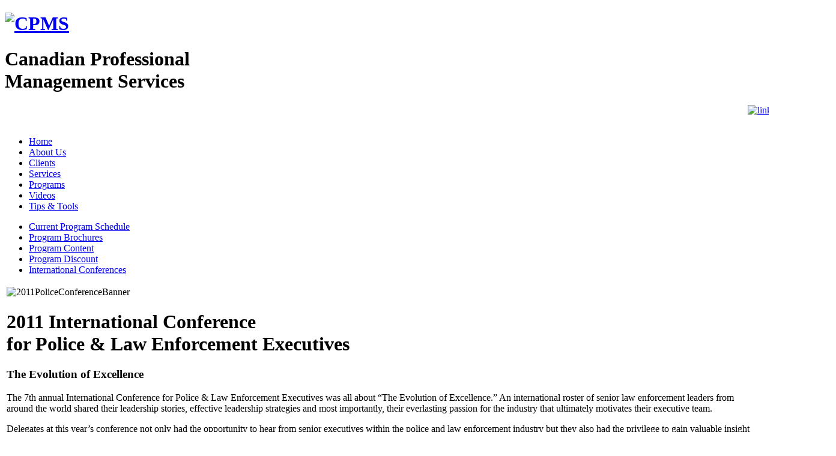

--- FILE ---
content_type: text/html; charset=utf-8
request_url: http://cpmsnational.com/programs/international-conferences/256-2011-international-conference-for-police-a-law-enforcement-executives
body_size: 7592
content:

 
<!DOCTYPE html PUBLIC "-//W3C//DTD XHTML 1.0 Transitional//EN" "http://www.w3.org/TR/xhtml1/DTD/xhtml1-transitional.dtd">

<html xmlns="http://www.w3.org/1999/xhtml" xml:lang="en-gb" lang="en-gb" dir="ltr" ><head>

  <base href="http://cpmsnational.com/programs/international-conferences/256-2011-international-conference-for-police-a-law-enforcement-executives" />
  <meta http-equiv="content-type" content="text/html; charset=utf-8" />
  <meta name="robots" content="index, follow" />
  <meta name="keywords" content="" />
  <meta name="description" content="" />
  <meta name="generator" content="Joomla! 1.5 - Open Source Content Management" />
  <title>2011 International Conference for  Police &amp; Law Enforcement Executives</title>
  <link rel="stylesheet" href="/plugins/system/jcemediabox/css/jcemediabox.css?version=116" type="text/css" />
  <link rel="stylesheet" href="/plugins/system/jcemediabox/themes/squeeze/css/style.css?version=116" type="text/css" />
  <link rel="stylesheet" href="/plugins/system/slprettyphoto/css/prettyPhoto.css" type="text/css" />
  <link rel="stylesheet" href="/modules/mod_superfishmenu/tmpl/css/superfish.css" type="text/css" />
  <script type="text/javascript" src="/media/system/js/mootools.js"></script>
  <script type="text/javascript" src="/media/system/js/caption.js"></script>
  <script type="text/javascript" src="/plugins/system/jcemediabox/js/jcemediabox.js?version=116"></script>
  <script type="text/javascript" src="/plugins/system/slprettyphoto/js/jquery.prettyPhoto.js"></script>
  <script type="text/javascript" src="/modules/mod_superfishmenu/tmpl/js/jquery.event.hover.js"></script>
  <script type="text/javascript" src="/modules/mod_superfishmenu/tmpl/js/superfish.js"></script>
  <script type="text/javascript">
JCEMediaBox.init({popup:{width:"",height:"",legacy:0,lightbox:0,shadowbox:0,resize:1,icons:1,overlay:1,overlayopacity:0.8,overlaycolor:"#000000",fadespeed:500,scalespeed:500,hideobjects:0,scrolling:"fixed",close:2,labels:{'close':'Close','next':'Next','previous':'Previous','cancel':'Cancel','numbers':'{$current} of {$total}'}},tooltip:{className:"tooltip",opacity:0.8,speed:150,position:"br",offsets:{x: 16, y: 16}},base:"/",imgpath:"plugins/system/jcemediabox/img",theme:"squeeze",themecustom:"",themepath:"plugins/system/jcemediabox/themes"});jQuery.noConflict(); jQuery(document).ready(function(){ 
							jQuery("body a[rel^='prettyPhoto']").prettyPhoto({
							theme:'pp_default',
							show_title:1,
							animation1_speed:'fast',
							slideshow:'5000',
							opacity:'0.80',
							autoplay_slideshow:0,
							counter_separator_label:'/',
							autoplay:1,social_tools:0});
						});jQuery.noConflict();
jQuery(function($){ $("ul.sf-menu").superfish({hoverClass:'sfHover', pathClass:'active', pathLevels:0, delay:800, animation:{opacity:'show'}, speed:'def', autoArrows:1, dropShadows:1}) });
jQuery.event.special.hover.delay = 100;
jQuery.event.special.hover.speed = 100;

  </script>


<script src="//ajax.googleapis.com/ajax/libs/jquery/1.10.1/jquery.min.js"></script>
<script type="text/javascript" src="/templates/theme692/scripts/jquery_cookie.js"></script>
<script type="text/javascript" src="/templates/theme692/scripts/jquery.watermark.js"></script>
<script type="text/javascript" src="/templates/theme692/scripts/michael.js"></script>
<script type="text/javascript" src="/templates/theme692/scripts/jquery-scrolltofixed-min.js"></script>

<script type="text/javascript">!window.jQuery && document.write(unescape('%3Cscript src="/templates/theme692/scripts/jquery-1.3.2.min.js"%3E%3C/script%3E'))</script>

<script type="text/javascript" src="/templates/theme692/scripts/jquery.prettyPhoto.js"></script>

<script type="text/javascript">

var $j = jQuery.noConflict();

$j(window).load (function(){

	$j(".nivoSlider a").attr("title", "read more about this project");
	

});

	$j(window).load(function() {

		// prettyPhoto

		$j("a[rel^='prettyphoto']").prettyPhoto({theme:'facebook'});

	});

</script>
<script type="text/javascript">var addthis_config = {"data_track_addressbar":true};</script>
<script type="text/javascript" src="//s7.addthis.com/js/300/addthis_widget.js#pubid=ra-512ddc557538f8cb"></script>
<!-- AddThis Button END -->




    <style type="text/css">

	 .border, .box-bg, .button, div a.readon, .validate, .search, #faded .pagination, .gn_static_1 .date, .navigation .menu li.parent ul, 

	 .button-rm, .block-business, .moduleButton, .nivo-directionNav, .readon_2, .main , .box-articles img, .navigation .menu li a , .navigation .menu li.parent ul li a, #aiContactSafeSendButton, .button-login, .bg, #com-form-login-username .inputbox, #com-form-login-password .inputbox {

		 	behavior:url(/templates/theme692/PIE.php)

		}

	</style>

    

<!--[if lt IE 7]>

    <div style=' clear: both; text-align:center; position: relative;'>

        <a href="http://www.microsoft.com/windows/internet-explorer/default.aspx?ocid=ie6_countdown_bannercode"><img src="http://www.theie6countdown.com/images/upgrade.jpg" border="0" &nbsp;alt="" /></a>

    </div>

<![endif]-->





<link rel="stylesheet" href="/templates/theme692/css/constant.css" type="text/css" />

<link rel="stylesheet" href="/templates/theme692/css/template.css" type="text/css" />

<link rel="stylesheet" href="/templates/theme692/css/prettyPhoto.css" type="text/css" />

<script type="text/javascript">
  WebFontConfig = {
    google: { families: [ 'Adamina::latin' ] }
  };
  (function() {
    var wf = document.createElement('script');
    wf.src = ('https:' == document.location.protocol ? 'https' : 'http') +
      '://ajax.googleapis.com/ajax/libs/webfont/1/webfont.js';
    wf.type = 'text/javascript';
    wf.async = 'true';
    var s = document.getElementsByTagName('script')[0];
    s.parentNode.insertBefore(wf, s);
  })(); </script>



<meta http-equiv="X-UA-Compatible" content="IE=7"/>

</head>


	<body class="all ">

	

<!--LINKEDIN TAG-->
<script type="text/javascript"> _linkedin_data_partner_id = "28819"; </script><script type="text/javascript"> (function(){var s = document.getElementsByTagName("script")[0]; var b = document.createElement("script"); b.type = "text/javascript";b.async = true; b.src = "https://snap.licdn.com/li.lms-analytics/insight.min.js"; s.parentNode.insertBefore(b, s);})(); </script>
<!--END LINKEDIN TAG-->



<div class="main"> 

  <!--header-->

    <div class="header">

    <div class="head">

    
      <h1 id="logo"><a href="/" title="Canadian Professional Management Services"><img  title="CPMS" src="/templates/theme692/images/cpms_logo.png"   alt="CPMS"  /></a></h1>
	  <h1 id="sitename">Canadian Professional<br />Management Services<br />
	  <span id="headerphone" style="display:none;">Phone: 1-888-452-6422 | Website: www.cpmsnational.com</span></h1>

      

      <div class="navigation">    		<div style="position: relative; text-align: right; right: -120px; top: 0px;"><a href="https://www.linkedin.com/company/canadian-professional-management-services" title="Linked In"><img src="/images/stories/linkedin-48.png" alt="linkedin" height="30" width="30" /></a>&nbsp;&nbsp;&nbsp;<a href="https://twitter.com/cpmsnational" title="Twitter"><img src="/images/stories/twitter-48.png" alt="twitter" height="30" width="30" /></a>&nbsp;&nbsp;&nbsp;</div>	        		<div style="position: relative; text-align: right; right: -120px; top: 29px;"><a href="https://www.cpmsnational.com/register" title="Click here to register"><img src="/images/stories/register-star.png" alt="register-star" height="86" width="85" /></a></div>	        		<ul class="menu sf-menu sf-horizontal"><li class="parent item234"><a href="/"><span>Home</span></a></li><li class="parent item235"><a href="/about-us/about-cpms"><span>About Us</span></a></li><li class="parent item294"><a href="/clients/client-comments"><span>Clients</span></a></li><li class="parent item257"><a href="/services"><span>Services</span></a></li><li class="parent active item264"><a href="/programs/current-program-schedule"><span>Programs</span></a></li><li class="parent item536"><a href="/videos/videos"><span>Videos</span></a></li><li class="parent item574"><a href="https://www.tipsandtools.cpmsnational.com/"><span>Tips &amp; Tools</span></a></li></ul>
	    </div>

    </div>

  </div>

  
  

  <div class="wrapper-content content-top ">

    <div class="cont_pad">

      <!--content-->

      <div class="clear">

      <!--right-->

      
      <!--left-->

      
      <div id="left">

        		<div class="wrapper-box module-whatdoing">
                           <div class="clear">
                     <div class="boxIndent">
                        <ul class="menu-whatdoing"><li class="item269"><a href="/programs/current-program-schedule"><span>Current Program Schedule</span></a></li><li class="parent item486"><a href="/programs/program-brochures"><span>Program Brochures</span></a></li><li class="parent item277"><a href="/programs/program-content"><span>Program Content</span></a></li><li class="item300"><a href="/programs/program-pricing"><span>Program Discount</span></a></li><li id="current" class="parent active item359"><a href="/programs/international-conferences"><span>International Conferences</span></a></li></ul>                    </div>
               </div>  
		</div>
	

      </div>

      
      <!--center-->

      <div id="content">

        <div class="container" >

              <div class="clear">

                
                <div class="wrapper1-border">
    	<div class="wrapper1-bg clear">
    	<div class="article-text-indent">
            <div class="clear">
                <table class="contentpaneopen">
                                                            <tr>
                        <td valign="top">                            <div class="pad_bot"><img class="border" src="/images/stories/2011PoliceConferenceBanner.jpg" width="450" height="200" alt="2011PoliceConferenceBanner" />
</div>
<h1>2011 International Conference<br />for Police &amp; Law Enforcement Executives</h1>
<h3>The Evolution of Excellence</h3>
<p>The 7th annual International Conference for Police &amp; Law Enforcement Executives was all about “The Evolution of Excellence.” An international roster of senior law enforcement leaders from around the world shared their leadership stories, effective leadership strategies and most importantly, their everlasting passion for the industry that ultimately motivates their executive team.</p>
<p>Delegates at this year’s conference not only had the opportunity to hear from senior executives within the police and law enforcement industry but they also had the privilege to gain valuable insight from government officials. The guest speakers provided delegates with fundamental strategies to assist with difficult leadership issues that included: renewing the executive team, growing trend of authority without experience, ongoing organizational dilemmas, drawing on strategic capacity when things go wrong, the importance of getting the message quickly and accurately to the front lines, and assisting the organization with difficult transitions.</p>
<p>This year’s conference was hosted by the “E” Division of the Royal Canadian Mounted Police with partnerships from law enforcement partners across Canada which included the Canadian Association of Chiefs of Police, Royal Canadian Mounted Police, British Columbia Association of Chiefs of Police, Edmonton Police Service, Ontario Provincial Police, York Regional Police, Canadian Professional Management Services, Delta Police Department and the Alberta Association of Chiefs of Police, and the Canadian Association of Police Boards.</p>
<p><a href="http://www.internationalpoliceconference.com/" target="_blank">Official Conference Website</a>
</p>
			<table align="center" class="pagenav">
			<tr>
				<th class="pagenav_prev">
					<a href="/programs/international-conferences/255-2012-international-conference-for-police-a-law-enforcement-executives">&lt; Prev</a>
				</th>
				<td width="50">
					&nbsp;
				</td>
				<th class="pagenav_next">
					<a href="/programs/international-conferences/268-2011-international-conference-for-fire-a-rescue-executives">Next &gt;</a>
				</th>
			</tr>
			</table> </td>
                    </tr>
                                    </table>
            </div>
        </div>
    </div>
</div>
<div class="article-separator-indent"><span class="article_separator">&nbsp;</span></div>
 

                

              </div>

          	</div>

       	 </div>

        </div>

    </div>

    </div>

    </div>
	


    <div class="footer">
		<div class="footer-cap">
			<div class="breadcrumb-wrapper"><span class="breadcrumbs pathway">
<a href="/programs/current-program-schedule" class="pathway">Programs</a> / <a href="/programs/international-conferences" class="pathway">International Conferences</a> / 2011 International Conference for  Police &amp; Law Enforcement Executives</span>
</div>
			<div class="user4">
<form action="/cpms/index.php" method="post">

	<div class="search">

		<div class="search-input"><input name="searchword" id="mod_search_searchword" maxlength="20" alt="" class="inputbox" type="text" size="20" value="SEARCH..."  onblur="if(this.value=='') this.value='SEARCH...';" onfocus="if(this.value=='SEARCH...') this.value='';" /></div><div class="search-button"><input type="submit" value="" class="button" onclick="this.form.searchword.focus();"/>
	</div></div>

	<input type="hidden" name="task"   value="search" />

	<input type="hidden" name="option" value="com_search" />

</form></div>
		</div>

    <div class="foot">
	
	<div class="sitemap"><div class="wrapper">
<div class="col-1">
<p><strong>Contact CPMS</strong></p>
<p>Customer service:<br />1-888-452-6422</p>
<p>CPMS<br />PO Box 48616<br />Vancouver Stn,<br />Bentall Centre,<br />Vancouver,<br />V7X 1A3</p>
<p>Office hours:<br />8:00am to 5:00pm <br />Pacific Time<br />Tel: 604-688-2641<br />Fax: 604-688-2642<br /><br /><a href="mailto:inquiries@cpmsnational.com">inquiries@cpmsnational.com</a></p>
<p><strong>Email Newsletter</strong></p>
<div><!-- Email List Form Button -->
<div align="left"><a href="https://emailoptin.cpmsnational.com/optinsbyemail/" class="button jcepopup noicon" style="background-color: #101443; border: 1px solid #5b5b5b; color: #ffffff; display: inline-block; padding: 8px 10px; text-shadow: none; border-top-left-radius: 10px; border-top-right-radius: 10px; border-bottom-right-radius: 10px; border-bottom-left-radius: 10px; box-shadow: none; -webkit-box-shadow: none;" target="_blank" rel="width[600]" type="iframe">Sign Up Now<span class="jcemediabox-zoom-link"></span></a> <!-- -->
<div id="ctct_button_footer" style="font-family: Arial,Helvetica,sans-serif; font-size: 10px; color: #999999; margin-top: 0px;" align="left">&nbsp;</div>
</div>
</div>
</div>
<div class="col-4">
<p><strong>About Us</strong></p>
<ul>
<li><a href="/about-us/about-cpms">About CPMS</a></li>
<li><a href="/about-us/heraldry-badge">Heraldry Badge</a></li>
<li><a href="/about-us/our-consultants">Our Consultants</a></li>
<li><a href="/about-us/greetings-from-the-prime-minister">Greetings from the Prime Minister</a></li>
</ul>
<p><strong>Clients</strong></p>
<ul>
<li><a href="/clients/client-comments">Client Comments</a></li>
<li><a href="/clients/our-client-list">Our Client List</a></li>
<li><a href="/clients/partnerships">Partnerships</a></li>
<li><a href="/clients/recommended-links">Recommended Links</a></li>
<li><a href="/clients/recommended-books">Recommended Books</a></li>
</ul>
<p><strong>Services</strong></p>
<ul>
<li><a href="/services/on-site-facilitation">On Site Facilitation</a></li>
<li><a href="/services/consulting-services">Consulting Services</a></li>
<li><a href="/services/strategic-planning">Strategic Planning</a></li>
<li><a href="/services/collective-bargaining">Collective Bargaining</a></li>
<li><a href="/services/professional-development">Professional Development</a></li>
<li><a href="/services/management-retreats">Management Retreats</a></li>
</ul>
</div>
<!-- <div class="col-3">
		<p><strong>Programs In Your City</strong>
		</p>
		<p class="sub-cat">British Columbia</p>
		<ul>
			<li><a href="#">Victoria</a>
			</li>
			<li><a href="#">Nanaimo</a>
			</li>
			<li><a href="#">Vancouver</a>
			</li>
			<li><a href="#">Prince George</a>
			</li>
			<li><a href="#">Kelowna</a>
			</li>
		</ul>
		<p class="sub-cat">Alberta</p>
		<ul>
			<li><a href="#">Edmonton</a>
			</li>
			<li><a href="#">Calgary</a>
			</li>
		</ul>
		<p class="sub-cat">Saskatchewan</p>
		<ul>
			<li><a href="#">Regina</a>
			</li>
			<li><a href="#">Saskatoon</a>
			</li>
		</ul>
		<p class="sub-cat">Manitoba</p>
		<ul>
			<li><a href="#">Winnipeg</a>
			</li>
		</ul>
		<p class="sub-cat">Ontario</p>
		<ul>
			<li><a href="#">Thunder Bay</a>
			</li>
			<li><a href="#">Sudbury</a>
			</li>
			<li><a href="#">Windsor</a>
			</li>
			<li><a href="#">Toronto</a>
			</li>
			<li><a href="#">Hamilton</a>
			</li>
			<li><a href="#">Ottawa</a>
			</li>
		</ul>
	</div>-->
<div class="col-4">
<p><strong>Upcoming Programs</strong></p>
<p class="sub-cat">Management Fundamentals Programs</p>
<ul>
<li><a href="/programs/program-content/how-to-become-a-better-manager-of-people">How to Become a Better Manager of People</a></li>
<li><a href="/programs/program-content/managing-employees-in-a-unionized-environment">Managing Employees in a Unionized Environment</a></li>
<li><a href="https://www.cpmsnational.com/programs/program-content/developing-leadership-skills">Leadership Essentials</a></li>
</ul>
<p class="sub-cat">Labour Relations Programs</p>
<ul>
<li><a href="/programs/program-content/union-contract-negotiations">Union Contract Negotiations</a></li>
<li><a href="/programs/program-content/winning-grievances-and-arbitrations">Winning Grievances &amp; Arbitrations</a></li>
</ul>
<p class="sub-cat">Strategic Leadership, Hawaii</p>
<ul>
<li><a href="/programs/program-content/strategic-leadership-program">Strategic Leadership Program</a></li>
</ul>
<p class="sub-cat">Half Day Management Skills Programs</p>
<ul>
<li><a href="/programs/program-content/managing-people-for-first-time-supervisors">Managing People for First Time Supervisors</a></li>
<li><a href="/programs/program-content/dealing-with-workplace-conflict">Dealing with Workplace Conflict</a></li>
<li><a href="https://www.cpmsnational.com/programs/program-content/382">Developing Leadership Skills</a> <!--index.php?option=com_content&amp;view=article&amp;id=219:developing-leadership-skills&amp;catid=34:program-content&amp;Itemid=272--></li>
<li><a href="/programs/program-content/using-progressive-discipline">Using Progressive Discipline</a></li>
<li><a href="/programs/program-content/enhancing-employee-performance">Enhancing Employee Performance</a></li>
<li><a href="/programs/program-content/understanding-labour-and-employment-law/407-introduction-to-labour-and-employment-law">Introduction to Labour and Employment Law</a></li>
</ul>
</div>
</div><!-- JoomlaStatsActivated --></div>

       <div class="copy">CPMS &copy; 2026 <a href="/about-us/privacy-policy">Privacy policy</a> </div> 

      		

        <!-- {%FOOTER_LINK} -->

      </div>

    </div>

  </div>

  <!--footer--> 

</div>
<!--GA August 4, 2015-->
<script>
  (function(i,s,o,g,r,a,m){i['GoogleAnalyticsObject']=r;i[r]=i[r]||function(){
  (i[r].q=i[r].q||[]).push(arguments)},i[r].l=1*new Date();a=s.createElement(o),
  m=s.getElementsByTagName(o)[0];a.async=1;a.src=g;m.parentNode.insertBefore(a,m)
  })(window,document,'script','//www.google-analytics.com/analytics.js','ga');
 
  ga('create', 'UA-65962419-1', 'auto');
  ga('send', 'pageview');
 </script>

<!-- Google Tag Manager Jan 28 2016-->
<noscript><iframe src="//www.googletagmanager.com/ns.html?id=GTM-PPRJ98"
height="0" width="0" style="display:none;visibility:hidden"></iframe></noscript>
<script>(function(w,d,s,l,i){w[l]=w[l]||[];w[l].push({'gtm.start':
new Date().getTime(),event:'gtm.js'});var f=d.getElementsByTagName(s)[0],
j=d.createElement(s),dl=l!='dataLayer'?'&l='+l:'';j.async=true;j.src=
'//www.googletagmanager.com/gtm.js?id='+i+dl;f.parentNode.insertBefore(j,f);
})(window,document,'script','dataLayer','GTM-PPRJ98');</script>
<!-- End Google Tag Manager -->

<!-- Google Code for Remarketing Tag -->
<!--------------------------------------------------
Remarketing tags may not be associated with personally identifiable information or placed on pages related to sensitive categories. See more information and instructions on how to setup the tag on: http://google.com/ads/remarketingsetup
--------------------------------------------------->
<script type="text/javascript">
var google_tag_params = {
edu_pid: 'REPLACE_WITH_VALUE',
edu_plocid: 'REPLACE_WITH_VALUE',
edu_pagetype: 'REPLACE_WITH_VALUE',
edu_totalvalue: 'REPLACE_WITH_VALUE',
};
</script>
<script type="text/javascript">
/* <![CDATA[ */
var google_conversion_id = 933534869;
var google_custom_params = window.google_tag_params;
var google_remarketing_only = true;
/* ]]> */
</script>
<script type="text/javascript" src="//www.googleadservices.com/pagead/conversion.js">
</script>
<noscript>
<div style="display:inline;">
<img height="1" width="1" style="border-style:none;" alt="" src="//googleads.g.doubleclick.net/pagead/viewthroughconversion/933534869/?value=0&amp;guid=ON&amp;script=0"/>
</div>
</noscript>
<!--END TAG-->








			<script type="text/javascript">
			var gaJsHost = (("https:" == document.location.protocol) ? "https://ssl." : "http://www.");
			document.write(unescape("%3Cscript src='" + gaJsHost + "google-analytics.com/ga.js' type='text/javascript'%3E%3C/script%3E"));
			</script>
			<script type="text/javascript">
			try {
			var pageTracker = _gat._getTracker("UA-16868035-1");
			pageTracker._trackPageview();
			} catch(err) {}</script>
			</body>

</html>

--- FILE ---
content_type: text/plain
request_url: https://www.google-analytics.com/j/collect?v=1&_v=j102&a=1876101067&t=pageview&_s=1&dl=http%3A%2F%2Fcpmsnational.com%2Fprograms%2Finternational-conferences%2F256-2011-international-conference-for-police-a-law-enforcement-executives&ul=en-us%40posix&dt=2011%20International%20Conference%20for%20Police%20%26%20Law%20Enforcement%20Executives&sr=1280x720&vp=1280x720&_utma=152193899.1044847344.1768817484.1768817484.1768817484.1&_utmz=152193899.1768817484.1.1.utmcsr%3D(direct)%7Cutmccn%3D(direct)%7Cutmcmd%3D(none)&_utmht=1768817484268&_u=IQBCAEABAAAAACAAI~&jid=1051986788&gjid=1001234161&cid=1044847344.1768817484&tid=UA-65962419-1&_gid=1930715454.1768817484&_r=1&_slc=1&z=1337825049
body_size: -286
content:
2,cG-P0NSB2LTX7